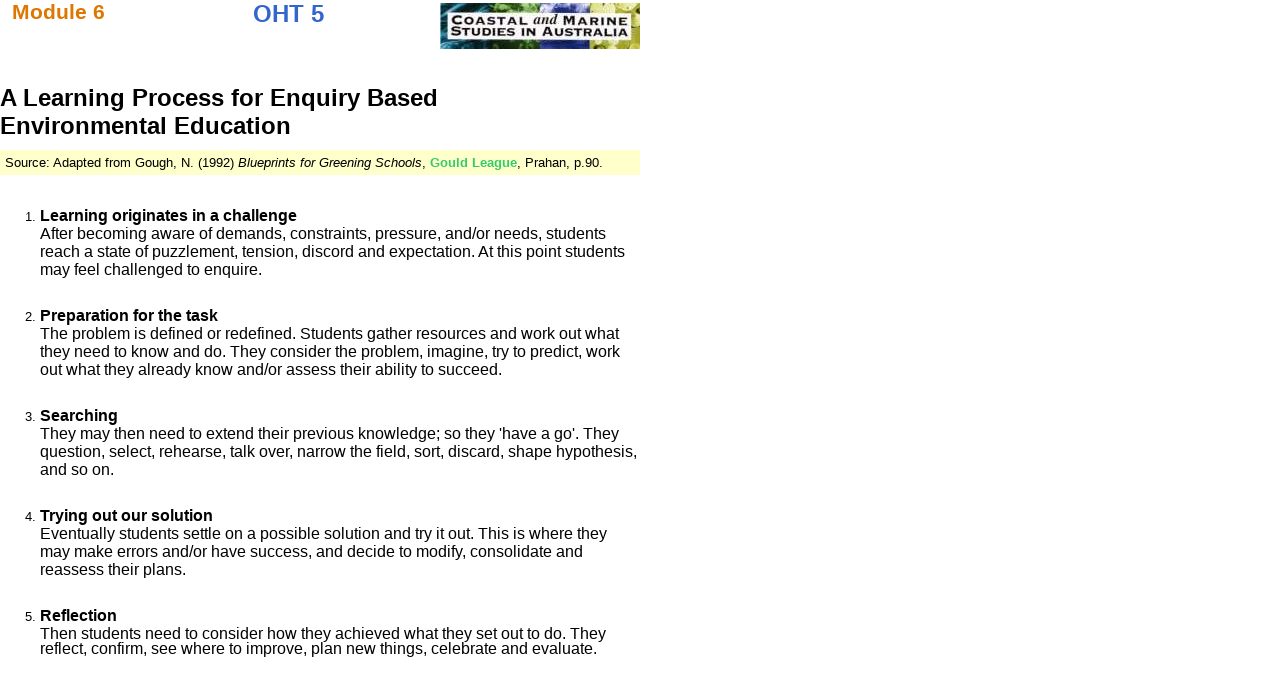

--- FILE ---
content_type: text/html
request_url: http://www.mesa.edu.au/cams/module6/oht_5.htm
body_size: 1411
content:
<html>
<head>
<title>Coastal and Marine Studies</title>
<meta http-equiv="Content-Type" content="text/html; charset=iso-8859-1">

<LINK REL=STYLESHEET TYPE="text/css" HREF="../module1/camps.css"> 
<SCRIPT LANGUAGE="JavaScript1.1" SRC="../../asp_includes/banner.asp">
		<td bgcolor="#FFFFFF" height="55"><script>drawBanner()</script></td>
	</tr>
</table></SCRIPT></head>

<body bgcolor="#FFFFFF">
<table width="640" border="0" cellspacing="0" cellpadding="0">
  <tr> 
    <td> 
      <table width="100%" border="0" cellspacing="0" cellpadding="0">
        <tr valign="top"> 
          <td width="26%"> 
            <h2 align=left><a name="top"></a>Module 6</h2>
             </td>
          <td width="38%" align="center"> 
            <h1>OHT 5</h1>
          </td>
          <td width="36%" align="right"><a href="index.html"><img src="../images/cmscover_small.jpg" width="200" vspace="3"  height="46" border="0" alt="Module 6 Home"></a></td>
        </tr>
      </table>
      <p><b><font size="+2"><br>
        A Learning Process for Enquiry Based <br>
        Environmental Education</font></b><br>
        </p>
      <table border=0 cellspacing=0 cellpadding=5 bgcolor="#FFFFCC" width="100%">
        <tr> 
          <td>Source: Adapted from Gough, N. (1992) <i>Blueprints for Greening 
            Schools</i>, <a href="http://www.schnet.edu.au/gould/gould.html">Gould 
            League</a>, Prahan, p.90.</td>
        </tr>
      </table>
      <p><br>
      <ol type=1>
        <li><font size="3"><b>Learning originates in a challenge</b> <br>
          After becoming aware of demands, constraints, pressure, and/or needs, 
          students reach a state of puzzlement, tension, discord and expectation. 
          At this point students may feel challenged to enquire. <br>
          <br>
          </font> 
          <p> 
        <li><font size="3"><b>Preparation for the task</b> <br>
          The problem is defined or redefined. Students gather resources and work 
          out what they need to know and do. They consider the problem, imagine, 
          try to predict, work out what they already know and/or assess their 
          ability to succeed. <br>
          <br>
          </font> 
          <p> 
        <li><font size="3"><b>Searching</b> <br>
          They may then need to extend their previous knowledge; so they 'have 
          a go'. They question, select, rehearse, talk over, narrow the field, 
          sort, discard, shape hypothesis, and so on. <br>
          <br>
          </font> 
          <p> 
        <li><font size="3"><b>Trying out our solution</b> <br>
          Eventually students settle on a possible solution and try it out. This 
          is where they may make errors and/or have success, and decide to modify, 
          consolidate and reassess their plans. <br>
          <br>
          </font> 
          <p> 
        <li><font size="3"><b>Reflection</b> <br>
          Then students need to consider how they achieved what they set out to 
          do. They reflect, confirm, see where to improve, plan new things, celebrate 
          and evaluate. </font>
      </ol>
      <p>
      <p>&nbsp; </p>
      <p>&nbsp; </p>
      <p>&nbsp; </p>
      <p>&nbsp; </p>
      <p>&nbsp;</p>
      </td>
  </tr>
</table>
</body>
</html>


--- FILE ---
content_type: text/html
request_url: http://www.mesa.edu.au/asp_includes/banner.asp
body_size: 594
content:

function drawBanner() {
  document.write('<object classid="clsid:D27CDB6E-AE6D-11cf-96B8-444553540000" codebase="http://download.macromedia.com/pub/shockwave/cabs/flash/swflash.cab#version=6,0,29,0" width="350" height="55"><param name="movie" value="/banners/crab_ad.swf"><param name="quality" value="high"><embed src="/banners/crab_ad.swf" quality="high" pluginspage="http://www.macromedia.com/go/getflashplayer" type="application/x-shockwave-flash" width="350" height="55"></embed></object>');
};


--- FILE ---
content_type: text/css
request_url: http://www.mesa.edu.au/cams/module1/camps.css
body_size: 1414
content:
BODY { margin-left: 20px; font-family: arial, verdana, geneva; margin-top: 0px; margin-left: 0px; font-size: 10pt;}

TD {font-family: arial, verdana, geneva, sans-serif; font-size: 10pt;}

H1 {font: 18pt arial, verdana, geneva, helvetica, sans-serif; font-weight: bold; margin-top: 0px; margin-bottom: 10px; text-align: center; color: #3366CC;}

H2 {font: 16pt arial, verdana, geneva, helvetica, sans-serif; font-weight: bold; margin-left: 12px; color: #dd7700;}

H3 {font: 14pt arial, verdana, geneva, helvetica, sans-serif; font-weight: bold; margin-left: 6px; color: #009933;}

H4 {font: 12pt arial, verdana, geneva, helvetica, sans-serif; font-weight: bold; text-decoration: italic; margin-top: 0px; margin-bottom: 10px; margin-left: 15px; color: #3366CC;}

P {font: 10pt arial, verdana, geneva, sans-serif; margin-left: 0px; margin-top: 4px; margin-right: 0px; margin-bottom: 10px;}

LI {font: 10pt arial, verdana, geneva, sans-serif; margin-left: 0px; margin-top: 3px; margin-right: 0px; margin-bottom: 3px;}

B {font-weight: 720;}

A:link { color: #33CC66; font-weight: bold; text-decoration: none; font-weight: bold }
A:visited { color: #9999FF; font-weight: bold; text-decoration: none; font-weight: bold }

A:hover {color: #FF3300; font-weight: bold; text-decoration: underline; }
A:active {color: #FF3300; font-weight: bold; text-decoration: underline; }

